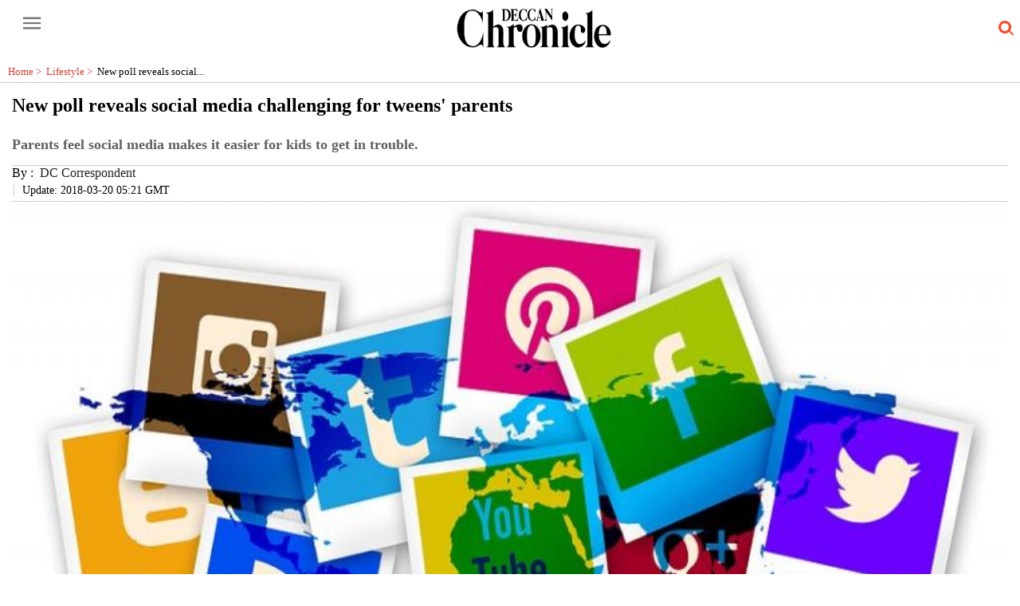

--- FILE ---
content_type: text/html; charset=utf-8
request_url: https://www.deccanchronicle.com/amp/lifestyle/health-and-wellbeing/200318/new-poll-reveals-social-media-challenging-for-tweens-parents.html
body_size: 17186
content:
<!DOCTYPE html><html amp lang="en" transformed="self;v=1" i-amphtml-layout="" i-amphtml-no-boilerplate=""><head><meta charset="utf-8"><link rel="preconnect" href="https://cdn.ampproject.org"><link rel="canonical" href="https://www.deccanchronicle.com/lifestyle/health-and-wellbeing/200318/new-poll-reveals-social-media-challenging-for-tweens-parents.html" itemprop="mainEntityOfPage"><meta name="viewport" content="width=device-width,minimum-scale=1,initial-scale=1"><meta http-equiv="X-UA-Compatible" content="IE=Edge"><meta name="format-detection" content="telephone=no"><meta name="HandheldFriendly" content="True"><link rel="shortcut icon" href="/images/ico/favicon.ico" type="image/x-icon"><meta name="apple-mobile-web-app-title" content="New poll reveals social media challenging for tweens' parents"><meta name="application-name" content="Deccan Chronicle"><meta name="robots" content="max-image-preview:large"><meta name="image" content="https://images.deccanchronicle.com/dc-Cover-98df95gke0lnp9dm1srhsfg3b5-20180320104820.Medi.jpeg"><meta name="original-source" content="https://www.deccanchronicle.com/lifestyle/health-and-wellbeing/200318/new-poll-reveals-social-media-challenging-for-tweens-parents.html"><link rel="preload" as="image" href="https://images.deccanchronicle.com/dc-Cover-98df95gke0lnp9dm1srhsfg3b5-20180320104820.Medi.jpeg"><title>New poll reveals social media challenging for tweens' parents</title><meta name="author" content="DC Correspondent"><meta name="description" content="Parents feel social media makes it easier for kids to get in trouble."><meta name="keywords" content="social media, parenting, teenagers, children"><meta name="news_keywords" content="social media, parenting, teenagers, children"><meta property="article:published_time" content="2018-03-20T10:51:34+05:30"><meta property="article:modified_time" content="2019-03-19T20:18:40+05:30"><meta property="article:updated_time" content="2019-03-19T20:18:40+05:30"><meta property="article:section" content="Lifestyle"><meta name="google" content="notranslate"><meta http-equiv="Content-Language" content="en"><meta property="og:locale" content="en_IN"><meta name="copyright" content="Deccan Chronicle"><meta property="og:title" content="New poll reveals social media challenging for tweens' parents | New poll reveals social media challenging for tweens' parents"><meta property="og:description" content="Parents feel social media makes it easier for kids to get in trouble."><meta property="og:url" content="https://www.deccanchronicle.com/lifestyle/health-and-wellbeing/200318/new-poll-reveals-social-media-challenging-for-tweens-parents.html"><meta property="og:type" content="article"><meta property="og:image" content="https://images.deccanchronicle.com/dc-Cover-98df95gke0lnp9dm1srhsfg3b5-20180320104820.Medi.jpeg"><meta property="og:author" content="DC Correspondent"><meta property="og:image:width" content="1500"><meta property="og:image:height" content="900"><meta name="twitter:card" content="summary_large_image"><meta name="twitter:title" content="New poll reveals social media challenging for tweens' parents"><meta name="twitter:description" content="Parents feel social media makes it easier for kids to get in trouble."><meta name="twitter:image" content="https://images.deccanchronicle.com/dc-Cover-98df95gke0lnp9dm1srhsfg3b5-20180320104820.Medi.jpeg"><meta name="twitter:url" content="https://www.deccanchronicle.com/lifestyle/health-and-wellbeing/200318/new-poll-reveals-social-media-challenging-for-tweens-parents.html"><meta property="og:site_name" content="Deccan Chronicle"><script async type="module" src="https://cdn.ampproject.org/v0.mjs" crossorigin="anonymous"></script><script async nomodule src="https://cdn.ampproject.org/v0.js" crossorigin="anonymous"></script><script async="" type="module" custom-element="amp-analytics" src="https://cdn.ampproject.org/v0/amp-analytics-0.1.mjs" crossorigin="anonymous"></script><script async="" nomodule custom-element="amp-analytics" src="https://cdn.ampproject.org/v0/amp-analytics-0.1.js" crossorigin="anonymous"></script><script async="" type="module" custom-element="amp-iframe" src="https://cdn.ampproject.org/v0/amp-iframe-0.1.mjs" crossorigin="anonymous"></script><script async="" nomodule custom-element="amp-iframe" src="https://cdn.ampproject.org/v0/amp-iframe-0.1.js" crossorigin="anonymous"></script><script async="" type="module" custom-element="amp-sidebar" src="https://cdn.ampproject.org/v0/amp-sidebar-0.1.mjs" crossorigin="anonymous"></script><script async="" nomodule custom-element="amp-sidebar" src="https://cdn.ampproject.org/v0/amp-sidebar-0.1.js" crossorigin="anonymous"></script><script async="" type="module" custom-element="amp-fit-text" src="https://cdn.ampproject.org/v0/amp-fit-text-0.1.mjs" crossorigin="anonymous"></script><script async="" nomodule custom-element="amp-fit-text" src="https://cdn.ampproject.org/v0/amp-fit-text-0.1.js" crossorigin="anonymous"></script><script async="" type="module" custom-element="amp-carousel" src="https://cdn.ampproject.org/v0/amp-carousel-0.1.mjs" crossorigin="anonymous"></script><script async="" nomodule custom-element="amp-carousel" src="https://cdn.ampproject.org/v0/amp-carousel-0.1.js" crossorigin="anonymous"></script><script async="" type="module" custom-element="amp-ad" src="https://cdn.ampproject.org/v0/amp-ad-0.1.mjs" crossorigin="anonymous"></script><script async="" nomodule custom-element="amp-ad" src="https://cdn.ampproject.org/v0/amp-ad-0.1.js" crossorigin="anonymous"></script><script async="" type="module" custom-element="amp-video" src="https://cdn.ampproject.org/v0/amp-video-0.1.mjs" crossorigin="anonymous"></script><script async="" nomodule custom-element="amp-video" src="https://cdn.ampproject.org/v0/amp-video-0.1.js" crossorigin="anonymous"></script><script async="" type="module" custom-element="amp-youtube" src="https://cdn.ampproject.org/v0/amp-youtube-0.1.mjs" crossorigin="anonymous"></script><script async="" nomodule custom-element="amp-youtube" src="https://cdn.ampproject.org/v0/amp-youtube-0.1.js" crossorigin="anonymous"></script><script async="" type="module" custom-element="amp-form" src="https://cdn.ampproject.org/v0/amp-form-0.1.mjs" crossorigin="anonymous"></script><script async="" nomodule custom-element="amp-form" src="https://cdn.ampproject.org/v0/amp-form-0.1.js" crossorigin="anonymous"></script><script async="" type="module" custom-element="amp-twitter" src="https://cdn.ampproject.org/v0/amp-twitter-0.1.mjs" crossorigin="anonymous"></script><script async="" nomodule custom-element="amp-twitter" src="https://cdn.ampproject.org/v0/amp-twitter-0.1.js" crossorigin="anonymous"></script><script async="" type="module" custom-element="amp-instagram" src="https://cdn.ampproject.org/v0/amp-instagram-0.1.mjs" crossorigin="anonymous"></script><script async="" nomodule custom-element="amp-instagram" src="https://cdn.ampproject.org/v0/amp-instagram-0.1.js" crossorigin="anonymous"></script><script async="" type="module" custom-element="amp-lightbox" src="https://cdn.ampproject.org/v0/amp-lightbox-0.1.mjs" crossorigin="anonymous"></script><script async="" nomodule custom-element="amp-lightbox" src="https://cdn.ampproject.org/v0/amp-lightbox-0.1.js" crossorigin="anonymous"></script><script async="" type="module" custom-element="amp-install-serviceworker" src="https://cdn.ampproject.org/v0/amp-install-serviceworker-0.1.mjs" crossorigin="anonymous"></script><script async="" nomodule custom-element="amp-install-serviceworker" src="https://cdn.ampproject.org/v0/amp-install-serviceworker-0.1.js" crossorigin="anonymous"></script><script type="application/ld+json">   {
    "@context" : "https://schema.org",
    "@type" : "Article",
    "name" : "Deccan Chronicle",  "author" : [{"@type" : "Person","name" : "DC Correspondent","url" : "https://www.deccanchronicle.com/byline/dc-correspondent-1","jobTitle" : "Editor","image"  : { "@context" : "https://schema.org",  "@type" : "ImageObject",  "contentUrl" : "https://www.deccanchronicle.com/h-upload/2024/02/20/1076349-28505972210160455702712160919408557594587588n.webp"},"sameAs" : []}],
    "datePublished" : "2018-03-20T10:51:34+05:30",
    "dateModified" : "2019-03-19T20:18:40+05:30",
    "keywords" : "social media, parenting, teenagers, children", "interactivityType":"mixed","alternativeHeadline":"New poll reveals social media challenging for tweens' parents | New poll reveals social media challenging ...",
    "inLanguage" : "en",
    "headline" : "New poll reveals social media challenging for tweens' parents",
     "image" : {
      "@context" : "https://schema.org",
      "@type" : "ImageObject",
      "contentUrl" : "https://images.deccanchronicle.com/dc-Cover-98df95gke0lnp9dm1srhsfg3b5-20180320104820.Medi.jpeg?width=1500&height=900",
      "height": 900,
      "width" : 1500,
      "url" : "https://images.deccanchronicle.com/dc-Cover-98df95gke0lnp9dm1srhsfg3b5-20180320104820.Medi.jpeg?width=1500&height=900"
     }, "articleSection" : "Lifestyle",
    "articleBody" : "Washington: One of the most challenging stages for a parent is when the child hits his/her \"tween\", a new national poll suggests.  It is the time when the real struggle for a parent begins, between balancing the need for independence with appropriate supervision. As the world of social media progresses, nearly all the parents of the tweens (between 9 to 12) agree that social media makes it easier for kids to get in trouble.  But 61 percent also felt that social media helps parents keep track of tweens, according to a new report from the C.S. Mott Children&#39;s Hospital National Poll on Children&#39;s Health at the University of Michigan. \"The tween stage brings new challenges for parents as they often must balance their child&#39;s desire for more freedom and independence with supervision. It&#39;s not an easy balancing act,\" said poll co-director Sarah Clark.  Fifty-five percent of parents would read their tween&#39;s texts or social media pages to learn more information if their tween was invited to a boy-girl party at the home of an unfamiliar family, and 39 percent would track their tween&#39;s location on their cell phone during the party. Mothers were more likely than fathers to say they would use technology to monitor their tweens.  \"Social media has opened another door of questions about what parents should be keeping tabs on,\" Clark said. \"In some families, reading text messages or social media posts might be seen as &#39;spying.&#39; But other parents discuss rules with their kids that include sharing passwords and setting the expectation that they will monitor social media interactions.\"  \"Establishing family rules around the use of social media, and discussing the reasons for those rules, is an important part of parenting tweens.\" But the majority of parents still wanted to learn more information about what their kids were up to the traditional way, with 91 percent saying they would talk with a classmate&#39;s parents when dropping their tween at a party if they didn&#39;t know the family. Seventy-six percent would call ahead to make sure the classmate&#39;s parents would be supervising the party.  About one in four parents were very concerned about their tweens experimenting with sexual activity, marijuana or other drugs, beer or liquor, and guns or other weapons. Parents reported greater concern about tween boys experimenting with guns, but otherwise had similar levels of concern for their tween boys and girls.  Many polled acknowledged the push and pull between allowing children reasonable space while still monitoring their activities. Two-thirds of parents agreed that tweens need some freedom to make mistakes. Nearly half (46 percent) of parents rated themselves as stricter than the parents of their tween&#39;s friends, while 45 percent rated themselves as about the same. Nine percent viewed themselves as less strict than others.  Clark says parents may consider giving tweens the opportunity to stay home alone, have greater ownership over schoolwork, and to socialize with friends without the immediate presence of their parents. These learning opportunities may differ from family to family, and likely will increase as children get older, she said  \"Unlike younger children who need adult supervision throughout the day, most tweens are able to spend periods of time without an adult present-- but still don&#39;t have the independence that many teenagers have,\" Clarks said. \"Parents must balance their responsibility to help their tween learn to be responsible and make good decisions, while ensuring their tween&#39;s safety.\"",
    "description" : "Parents feel social media makes it easier for kids to get in trouble. ",
    "url" : "https://www.deccanchronicle.com/amp/lifestyle/health-and-wellbeing/200318/new-poll-reveals-social-media-challenging-for-tweens-parents.html",
    "publisher" : {
      "@type" : "Organization",
       "name" : "Deccan Chronicle",
       "url"  : "https://www.deccanchronicle.com",
       "sameAs" : [],
       "logo" : {
          "@context" : "https://schema.org",
          "@type" : "ImageObject",
          "contentUrl" : "https://www.deccanchronicle.com/images/logo.png",
          "height": "60",
          "width" : "600",
          "name"  : "Deccan Chronicle - Logo",
          "url" : "https://www.deccanchronicle.com/images/logo.png"
      }
     },
      "mainEntityOfPage": {
           "@type": "WebPage",
           "@id": "https://www.deccanchronicle.com/amp/lifestyle/health-and-wellbeing/200318/new-poll-reveals-social-media-challenging-for-tweens-parents.html"
        }
  }</script><script type="application/ld+json">   {
    "@context" : "https://schema.org",
    "@type" : "NewsArticle", "author" : [{"@type" : "Person","name" : "DC Correspondent","url" : "https://www.deccanchronicle.com/byline/dc-correspondent-1","jobTitle" : "Editor","image"  : { "@context" : "https://schema.org",  "@type" : "ImageObject",  "contentUrl" : "https://www.deccanchronicle.com/h-upload/2024/02/20/1076349-28505972210160455702712160919408557594587588n.webp"},"sameAs" : []}],
    "datePublished" : "2018-03-20T10:51:34+05:30",
    "dateModified" : "2019-03-19T20:18:40+05:30",
    "keywords" : "social media, parenting, teenagers, children", "interactivityType":"mixed","alternativeHeadline":"New poll reveals social media challenging for tweens' parents | New poll reveals social media challenging ...",
    "inLanguage" : "en",
    "headline" : "New poll reveals social media challenging for tweens' parents",
     "image" : {
      "@context" : "https://schema.org",
      "@type" : "ImageObject",
      "contentUrl" : "https://images.deccanchronicle.com/dc-Cover-98df95gke0lnp9dm1srhsfg3b5-20180320104820.Medi.jpeg?width=1500&height=900",
      "height": 900,
      "width" : 1500,
      "url" : "https://images.deccanchronicle.com/dc-Cover-98df95gke0lnp9dm1srhsfg3b5-20180320104820.Medi.jpeg?width=1500&height=900"
     }, "articleSection" : "Lifestyle",
    "articleBody" : "Washington: One of the most challenging stages for a parent is when the child hits his/her \"tween\", a new national poll suggests.  It is the time when the real struggle for a parent begins, between balancing the need for independence with appropriate supervision. As the world of social media progresses, nearly all the parents of the tweens (between 9 to 12) agree that social media makes it easier for kids to get in trouble.  But 61 percent also felt that social media helps parents keep track of tweens, according to a new report from the C.S. Mott Children&#39;s Hospital National Poll on Children&#39;s Health at the University of Michigan. \"The tween stage brings new challenges for parents as they often must balance their child&#39;s desire for more freedom and independence with supervision. It&#39;s not an easy balancing act,\" said poll co-director Sarah Clark.  Fifty-five percent of parents would read their tween&#39;s texts or social media pages to learn more information if their tween was invited to a boy-girl party at the home of an unfamiliar family, and 39 percent would track their tween&#39;s location on their cell phone during the party. Mothers were more likely than fathers to say they would use technology to monitor their tweens.  \"Social media has opened another door of questions about what parents should be keeping tabs on,\" Clark said. \"In some families, reading text messages or social media posts might be seen as &#39;spying.&#39; But other parents discuss rules with their kids that include sharing passwords and setting the expectation that they will monitor social media interactions.\"  \"Establishing family rules around the use of social media, and discussing the reasons for those rules, is an important part of parenting tweens.\" But the majority of parents still wanted to learn more information about what their kids were up to the traditional way, with 91 percent saying they would talk with a classmate&#39;s parents when dropping their tween at a party if they didn&#39;t know the family. Seventy-six percent would call ahead to make sure the classmate&#39;s parents would be supervising the party.  About one in four parents were very concerned about their tweens experimenting with sexual activity, marijuana or other drugs, beer or liquor, and guns or other weapons. Parents reported greater concern about tween boys experimenting with guns, but otherwise had similar levels of concern for their tween boys and girls.  Many polled acknowledged the push and pull between allowing children reasonable space while still monitoring their activities. Two-thirds of parents agreed that tweens need some freedom to make mistakes. Nearly half (46 percent) of parents rated themselves as stricter than the parents of their tween&#39;s friends, while 45 percent rated themselves as about the same. Nine percent viewed themselves as less strict than others.  Clark says parents may consider giving tweens the opportunity to stay home alone, have greater ownership over schoolwork, and to socialize with friends without the immediate presence of their parents. These learning opportunities may differ from family to family, and likely will increase as children get older, she said  \"Unlike younger children who need adult supervision throughout the day, most tweens are able to spend periods of time without an adult present-- but still don&#39;t have the independence that many teenagers have,\" Clarks said. \"Parents must balance their responsibility to help their tween learn to be responsible and make good decisions, while ensuring their tween&#39;s safety.\"",
    "description" : "Parents feel social media makes it easier for kids to get in trouble. ",
    "url" : "https://www.deccanchronicle.com/amp/lifestyle/health-and-wellbeing/200318/new-poll-reveals-social-media-challenging-for-tweens-parents.html",
    "publisher" : {
      "@type" : "Organization",
       "name" : "Deccan Chronicle",
       "url"  : "https://www.deccanchronicle.com",
       "sameAs" : [],
       "logo" : {
          "@context" : "https://schema.org",
          "@type" : "ImageObject",
          "contentUrl" : "https://www.deccanchronicle.com/images/logo.png",
          "height": "60",
          "width" : "600",
          "name"  : "Deccan Chronicle - Logo",
          "url" : "https://www.deccanchronicle.com/images/logo.png"
      }
     },
      "mainEntityOfPage": {
           "@type": "WebPage",
           "@id": "https://www.deccanchronicle.com/amp/lifestyle/health-and-wellbeing/200318/new-poll-reveals-social-media-challenging-for-tweens-parents.html"
        }
  }</script><script type="application/ld+json">   {
    "@context" : "https://schema.org",
    "@type" : "Organization",
    "url" : "https://www.deccanchronicle.com",
    "name" : "Deccan Chronicle",
    "sameAs" : [], 
    "logo" : {
          "@context" : "https://schema.org",
          "@type" : "ImageObject",
          "contentUrl" : "https://www.deccanchronicle.com/images/logo.png",
          "height": "60",
          "width" : "600",
          "name"  : "Deccan Chronicle - Logo",
          "url" : "https://www.deccanchronicle.com/images/logo.png"
    }
  }</script><script type="application/ld+json">   {
    "@context" : "https://schema.org",
    "@type" : "WebSite",
    "name" : "Deccan Chronicle",
    "author" : {
      "@type" : "Organization",
      "name" : "Deccan Chronicle"
    },
    "keywords" : "social media, parenting, teenagers, children",
    "interactivityType" : "mixed",
    "inLanguage" : "",
    "headline" : "New poll reveals social media challenging for tweens' parents",
    "copyrightHolder" : "Deccan Chronicle",
    "image" : {
      "@context" : "https://schema.org",
      "@type" : "ImageObject",
      "contentUrl" : "https://images.deccanchronicle.com/dc-Cover-98df95gke0lnp9dm1srhsfg3b5-20180320104820.Medi.jpeg",
      "height": 900,
      "width" : 1500,
      "url" : "https://images.deccanchronicle.com/dc-Cover-98df95gke0lnp9dm1srhsfg3b5-20180320104820.Medi.jpeg"
     },
    "url" : "https://www.deccanchronicle.com/lifestyle/health-and-wellbeing/200318/new-poll-reveals-social-media-challenging-for-tweens-parents.html",
    "publisher" : {
      "@type" : "Organization",
       "name" : "Deccan Chronicle",
       "logo" : {
          "@context" : "https://schema.org",
          "@type" : "ImageObject",
          "contentUrl" : "https://www.deccanchronicle.com/images/logo.png",
          "height": "60",
          "width" : "600",
          "name"  : "Deccan Chronicle - Logo",
          "url" : "https://www.deccanchronicle.com/images/logo.png"
       }
     }
  }</script><script type="application/ld+json">   {
    "@context" : "https://schema.org",
    "@type" : "BreadcrumbList",
    "name" : "BreadcrumbList",
    "itemListElement": [{ "@type":"ListItem","position":"1","item":{ "@id":"https://www.deccanchronicle.com","name":"Home"}},{"@type":"ListItem","position":"2","item":{"@id":"https://www.deccanchronicle.com/lifestyle","@type":"WebPage","name":"Lifestyle"}},{"@type":"ListItem","position":"3","item":{"@id":"https://www.deccanchronicle.com/lifestyle/health-and-wellbeing/200318/new-poll-reveals-social-media-challenging-for-tweens-parents.html","@type":"WebPage","name":"New poll reveals social media challenging for tweens' parents"}}]
  }</script><script type="application/ld+json">   {
    "@context" : "https://schema.org",
    "@type" : "SiteNavigationElement",
    "name":["Home","Just In","South","Nation","World","Davos","Sports","Entertainment","Opinion and Editorials","Videos","Business","Technology","Education","Hyderabad Chronicle","DC Decaf","Featured","Telangana Rising 2047","South","Astroguide"], "url":["https://www.deccanchronicle.com/","https://www.deccanchronicle.com/just-in","https://www.deccanchronicle.com","https://www.deccanchronicle.com/nation","https://www.deccanchronicle.com/world","https://www.deccanchronicle.com/davos","https://www.deccanchronicle.com/sports","https://www.deccanchronicle.com/entertainment","https://www.deccanchronicle.com/opinion","https://www.deccanchronicle.com/videos","https://www.deccanchronicle.com/business","https://www.deccanchronicle.com/technology","https://www.deccanchronicle.com/education","https://www.deccanchronicle.com/tabloid/hyderabad-chronicle","https://www.deccanchronicle.com/special-story","https://www.deccanchronicle.com/360-degree","https://www.deccanchronicle.com/tags/Telangana-Rising-2047","https://www.deccanchronicle.com/location/india/southern-states","https://www.deccanchronicle.com/daily-astroguide"]
  }</script><script type="application/ld+json">   {
    "@context" : "https://schema.org",
    "@type" : "WebPage",
    "name" : "New poll reveals social media challenging for tweens' parents",
    "description" : "Parents feel social media makes it easier for kids to get in trouble.",
    "keywords" : "social media, parenting, teenagers, children",
    "inLanguage" : "en",
    "url" : "https://www.deccanchronicle.com/lifestyle/health-and-wellbeing/200318/new-poll-reveals-social-media-challenging-for-tweens-parents.html",
    "author" : {
      "@type" : "Person",
      "name" : "Deccan Chronicle"
     },
      "speakable": {
          "@context": "https://schema.org",
          "@type": "SpeakableSpecification",
          "xPath": [
              "//h1/span",
              "/html/head/meta[@name='description']/@content"
          ]
    },
    "publisher" : {
      "@type" : "Organization",
       "name" : "Deccan Chronicle",
       "url"  : "https://www.deccanchronicle.com",
       "sameAs" : [],
       "logo" : {
          "@context" : "https://schema.org",
          "@type" : "ImageObject",
          "contentUrl" : "https://www.deccanchronicle.com/images/logo.png",
          "height": "60",
          "width" : "600"
      }
     }
   }</script><style amp-boilerplate="">body{-webkit-animation:-amp-start 8s steps(1,end) 0s 1 normal both;-moz-animation:-amp-start 8s steps(1,end) 0s 1 normal both;-ms-animation:-amp-start 8s steps(1,end) 0s 1 normal both;animation:-amp-start 8s steps(1,end) 0s 1 normal both}@-webkit-keyframes -amp-start{from{visibility:hidden}to{visibility:visible}}@-moz-keyframes -amp-start{from{visibility:hidden}to{visibility:visible}}@-ms-keyframes -amp-start{from{visibility:hidden}to{visibility:visible}}@-o-keyframes -amp-start{from{visibility:hidden}to{visibility:visible}}@keyframes -amp-start{from{visibility:hidden}to{visibility:visible}}</style><noscript><style amp-boilerplate="">body{-webkit-animation:none;-moz-animation:none;-ms-animation:none;animation:none}</style></noscript><style amp-runtime i-amphtml-version="012409271652000">html{overflow-x:hidden!important}html.i-amphtml-fie{height:100%!important;width:100%!important}html:not([amp4ads]),html:not([amp4ads]) body{height:auto!important}html:not([amp4ads]) body{margin:0!important}body{-webkit-text-size-adjust:100%;-moz-text-size-adjust:100%;-ms-text-size-adjust:100%;text-size-adjust:100%}html.i-amphtml-singledoc.i-amphtml-embedded{-ms-touch-action:pan-y pinch-zoom;touch-action:pan-y pinch-zoom}html.i-amphtml-fie>body,html.i-amphtml-singledoc>body{overflow:visible!important}html.i-amphtml-fie:not(.i-amphtml-inabox)>body,html.i-amphtml-singledoc:not(.i-amphtml-inabox)>body{position:relative!important}html.i-amphtml-ios-embed-legacy>body{overflow-x:hidden!important;overflow-y:auto!important;position:absolute!important}html.i-amphtml-ios-embed{overflow-y:auto!important;position:static}#i-amphtml-wrapper{overflow-x:hidden!important;overflow-y:auto!important;position:absolute!important;top:0!important;left:0!important;right:0!important;bottom:0!important;margin:0!important;display:block!important}html.i-amphtml-ios-embed.i-amphtml-ios-overscroll,html.i-amphtml-ios-embed.i-amphtml-ios-overscroll>#i-amphtml-wrapper{-webkit-overflow-scrolling:touch!important}#i-amphtml-wrapper>body{position:relative!important;border-top:1px solid transparent!important}#i-amphtml-wrapper+body{visibility:visible}#i-amphtml-wrapper+body .i-amphtml-lightbox-element,#i-amphtml-wrapper+body[i-amphtml-lightbox]{visibility:hidden}#i-amphtml-wrapper+body[i-amphtml-lightbox] .i-amphtml-lightbox-element{visibility:visible}#i-amphtml-wrapper.i-amphtml-scroll-disabled,.i-amphtml-scroll-disabled{overflow-x:hidden!important;overflow-y:hidden!important}amp-instagram{padding:54px 0px 0px!important;background-color:#fff}amp-iframe iframe{box-sizing:border-box!important}[amp-access][amp-access-hide]{display:none}[subscriptions-dialog],body:not(.i-amphtml-subs-ready) [subscriptions-action],body:not(.i-amphtml-subs-ready) [subscriptions-section]{display:none!important}amp-experiment,amp-live-list>[update]{display:none}amp-list[resizable-children]>.i-amphtml-loading-container.amp-hidden{display:none!important}amp-list [fetch-error],amp-list[load-more] [load-more-button],amp-list[load-more] [load-more-end],amp-list[load-more] [load-more-failed],amp-list[load-more] [load-more-loading]{display:none}amp-list[diffable] div[role=list]{display:block}amp-story-page,amp-story[standalone]{min-height:1px!important;display:block!important;height:100%!important;margin:0!important;padding:0!important;overflow:hidden!important;width:100%!important}amp-story[standalone]{background-color:#000!important;position:relative!important}amp-story-page{background-color:#757575}amp-story .amp-active>div,amp-story .i-amphtml-loader-background{display:none!important}amp-story-page:not(:first-of-type):not([distance]):not([active]){transform:translateY(1000vh)!important}amp-autocomplete{position:relative!important;display:inline-block!important}amp-autocomplete>input,amp-autocomplete>textarea{padding:0.5rem;border:1px solid rgba(0,0,0,.33)}.i-amphtml-autocomplete-results,amp-autocomplete>input,amp-autocomplete>textarea{font-size:1rem;line-height:1.5rem}[amp-fx^=fly-in]{visibility:hidden}amp-script[nodom],amp-script[sandboxed]{position:fixed!important;top:0!important;width:1px!important;height:1px!important;overflow:hidden!important;visibility:hidden}
/*# sourceURL=/css/ampdoc.css*/[hidden]{display:none!important}.i-amphtml-element{display:inline-block}.i-amphtml-blurry-placeholder{transition:opacity 0.3s cubic-bezier(0.0,0.0,0.2,1)!important;pointer-events:none}[layout=nodisplay]:not(.i-amphtml-element){display:none!important}.i-amphtml-layout-fixed,[layout=fixed][width][height]:not(.i-amphtml-layout-fixed){display:inline-block;position:relative}.i-amphtml-layout-responsive,[layout=responsive][width][height]:not(.i-amphtml-layout-responsive),[width][height][heights]:not([layout]):not(.i-amphtml-layout-responsive),[width][height][sizes]:not(img):not([layout]):not(.i-amphtml-layout-responsive){display:block;position:relative}.i-amphtml-layout-intrinsic,[layout=intrinsic][width][height]:not(.i-amphtml-layout-intrinsic){display:inline-block;position:relative;max-width:100%}.i-amphtml-layout-intrinsic .i-amphtml-sizer{max-width:100%}.i-amphtml-intrinsic-sizer{max-width:100%;display:block!important}.i-amphtml-layout-container,.i-amphtml-layout-fixed-height,[layout=container],[layout=fixed-height][height]:not(.i-amphtml-layout-fixed-height){display:block;position:relative}.i-amphtml-layout-fill,.i-amphtml-layout-fill.i-amphtml-notbuilt,[layout=fill]:not(.i-amphtml-layout-fill),body noscript>*{display:block;overflow:hidden!important;position:absolute;top:0;left:0;bottom:0;right:0}body noscript>*{position:absolute!important;width:100%;height:100%;z-index:2}body noscript{display:inline!important}.i-amphtml-layout-flex-item,[layout=flex-item]:not(.i-amphtml-layout-flex-item){display:block;position:relative;-ms-flex:1 1 auto;flex:1 1 auto}.i-amphtml-layout-fluid{position:relative}.i-amphtml-layout-size-defined{overflow:hidden!important}.i-amphtml-layout-awaiting-size{position:absolute!important;top:auto!important;bottom:auto!important}i-amphtml-sizer{display:block!important}@supports (aspect-ratio:1/1){i-amphtml-sizer.i-amphtml-disable-ar{display:none!important}}.i-amphtml-blurry-placeholder,.i-amphtml-fill-content{display:block;height:0;max-height:100%;max-width:100%;min-height:100%;min-width:100%;width:0;margin:auto}.i-amphtml-layout-size-defined .i-amphtml-fill-content{position:absolute;top:0;left:0;bottom:0;right:0}.i-amphtml-replaced-content,.i-amphtml-screen-reader{padding:0!important;border:none!important}.i-amphtml-screen-reader{position:fixed!important;top:0px!important;left:0px!important;width:4px!important;height:4px!important;opacity:0!important;overflow:hidden!important;margin:0!important;display:block!important;visibility:visible!important}.i-amphtml-screen-reader~.i-amphtml-screen-reader{left:8px!important}.i-amphtml-screen-reader~.i-amphtml-screen-reader~.i-amphtml-screen-reader{left:12px!important}.i-amphtml-screen-reader~.i-amphtml-screen-reader~.i-amphtml-screen-reader~.i-amphtml-screen-reader{left:16px!important}.i-amphtml-unresolved{position:relative;overflow:hidden!important}.i-amphtml-select-disabled{-webkit-user-select:none!important;-ms-user-select:none!important;user-select:none!important}.i-amphtml-notbuilt,[layout]:not(.i-amphtml-element),[width][height][heights]:not([layout]):not(.i-amphtml-element),[width][height][sizes]:not(img):not([layout]):not(.i-amphtml-element){position:relative;overflow:hidden!important;color:transparent!important}.i-amphtml-notbuilt:not(.i-amphtml-layout-container)>*,[layout]:not([layout=container]):not(.i-amphtml-element)>*,[width][height][heights]:not([layout]):not(.i-amphtml-element)>*,[width][height][sizes]:not([layout]):not(.i-amphtml-element)>*{display:none}amp-img:not(.i-amphtml-element)[i-amphtml-ssr]>img.i-amphtml-fill-content{display:block}.i-amphtml-notbuilt:not(.i-amphtml-layout-container),[layout]:not([layout=container]):not(.i-amphtml-element),[width][height][heights]:not([layout]):not(.i-amphtml-element),[width][height][sizes]:not(img):not([layout]):not(.i-amphtml-element){color:transparent!important;line-height:0!important}.i-amphtml-ghost{visibility:hidden!important}.i-amphtml-element>[placeholder],[layout]:not(.i-amphtml-element)>[placeholder],[width][height][heights]:not([layout]):not(.i-amphtml-element)>[placeholder],[width][height][sizes]:not([layout]):not(.i-amphtml-element)>[placeholder]{display:block;line-height:normal}.i-amphtml-element>[placeholder].amp-hidden,.i-amphtml-element>[placeholder].hidden{visibility:hidden}.i-amphtml-element:not(.amp-notsupported)>[fallback],.i-amphtml-layout-container>[placeholder].amp-hidden,.i-amphtml-layout-container>[placeholder].hidden{display:none}.i-amphtml-layout-size-defined>[fallback],.i-amphtml-layout-size-defined>[placeholder]{position:absolute!important;top:0!important;left:0!important;right:0!important;bottom:0!important;z-index:1}amp-img[i-amphtml-ssr]:not(.i-amphtml-element)>[placeholder]{z-index:auto}.i-amphtml-notbuilt>[placeholder]{display:block!important}.i-amphtml-hidden-by-media-query{display:none!important}.i-amphtml-element-error{background:red!important;color:#fff!important;position:relative!important}.i-amphtml-element-error:before{content:attr(error-message)}i-amp-scroll-container,i-amphtml-scroll-container{position:absolute;top:0;left:0;right:0;bottom:0;display:block}i-amp-scroll-container.amp-active,i-amphtml-scroll-container.amp-active{overflow:auto;-webkit-overflow-scrolling:touch}.i-amphtml-loading-container{display:block!important;pointer-events:none;z-index:1}.i-amphtml-notbuilt>.i-amphtml-loading-container{display:block!important}.i-amphtml-loading-container.amp-hidden{visibility:hidden}.i-amphtml-element>[overflow]{cursor:pointer;position:relative;z-index:2;visibility:hidden;display:initial;line-height:normal}.i-amphtml-layout-size-defined>[overflow]{position:absolute}.i-amphtml-element>[overflow].amp-visible{visibility:visible}template{display:none!important}.amp-border-box,.amp-border-box *,.amp-border-box :after,.amp-border-box :before{box-sizing:border-box}amp-pixel{display:none!important}amp-analytics,amp-auto-ads,amp-story-auto-ads{position:fixed!important;top:0!important;width:1px!important;height:1px!important;overflow:hidden!important;visibility:hidden}amp-story{visibility:hidden!important}html.i-amphtml-fie>amp-analytics{position:initial!important}[visible-when-invalid]:not(.visible),form [submit-error],form [submit-success],form [submitting]{display:none}amp-accordion{display:block!important}@media (min-width:1px){:where(amp-accordion>section)>:first-child{margin:0;background-color:#efefef;padding-right:20px;border:1px solid #dfdfdf}:where(amp-accordion>section)>:last-child{margin:0}}amp-accordion>section{float:none!important}amp-accordion>section>*{float:none!important;display:block!important;overflow:hidden!important;position:relative!important}amp-accordion,amp-accordion>section{margin:0}amp-accordion:not(.i-amphtml-built)>section>:last-child{display:none!important}amp-accordion:not(.i-amphtml-built)>section[expanded]>:last-child{display:block!important}
/*# sourceURL=/css/ampshared.css*/

</style><style amp-custom="">*[data-hide-element]{display:none;}.newsSocialIcons li,.newsSocialIcons li a:hover{text-decoration:none}body{overflow-y:scroll}amp-sidebar{width:250px;padding-right:10px}.amp-sidebar-image{line-height:100px;vertical-align:middle}li{margin-bottom:10px;list-style:none}button{margin-left:20px}.header{background:#fff;height:62px}.header .topHeader{height:40px;margin-top:10px;margin-bottom:20px;position:relative}.leftmenuSec{float:left;width:12%;height:30px}.openmenu{border:0;width:60px;height:40px;margin-left:10px;background: transparent;}.openmenu.menu_bar{background:red}#sidebar .sub-cats,#sidebar .sub-cats a{font-size:13px;margin-left:10px;padding:2px;color: #222;}.amp-close-image{top:15px;left:225px;cursor:pointer;margin-left:-5px}.pull-right{float:right;margin-right:10px}.story-content .author-name{padding-left:5px;}h1.story_title{font-size:24px;text-align:left;padding:0px 5px;margin:0px;}.story-content{padding:5px 15px 0}.story-content .author-name,.story-content .story-time{display:inline-block;padding: 5px 2px;font-size: 14px;}.amp-carousel-button{visibility:visible;opacity:1;background-color: #9c27b0b8;}.newsSocialIcons{display:inline-block;text-align:right}.newsSocialIcons a{padding-right:5px;display:inline-block}.newsSocialIcons li{list-style:none;width:25px;height:25px;font-family:Oswald;text-transform:uppercase;background:0 0;opacity:1;line-height:30px;padding:0;margin:0 3px;float:left}.newsSocialIcons li a{color:#FFF;height:15px}.newsSocialIcons li a i{margin-right:4px}.newsSocialIcons li.facebook{border:0 solid #314b83;background-color:#314b83}.newsSocialIcons li.twitter{border:0 solid #0092ba;background-color:#0092ba}.newsSocialIcons li.googleplus,.newsSocialIcons li.gplus{border:0 solid #ab2b1d;background-color:#ab2b1d}.newsSocialIcons li.linkedin{border:0 solid #278cc0;background-color:#278cc0}.newsSocialIcons li.tumblr{border:0 solid #2C3C4C;background-color:#2C3C4C}.newsSocialIcons li.pinterest{border:0 solid #ae1319;background-color:#ae1319}.newsSocialIcons li.mail{border:0 solid #18AE91;background-color:#18AE91}.newsSocialIcons li.youtube{border:0 solid #e62117;background-color:#e62117}.newsSocialIcons li img{vertical-align:top}.newsSocialIcons ul{margin:0px;border-radius:5px;padding:5px;z-index:10;width:230px;float:left;clear:both}.newsSocialIcons li.whatsapp,.sticky li.whatsapp{border:0 solid #19d639;background-color:#24bc3d}.image_caption{display:block;padding:3px 10px;background:#eee;color:#747474;font-size:13px;}.pagi_wrap{position:relative}.pagi_wrap ul{margin:auto;display:block;text-align:center;width:615px;position:relative}.pagi_wrap ul li,.pagi_wrap ul li span{display:inline-block;text-align:center}.pagi_wrap ul li{margin:0 15px;position:relative}.pagi_wrap ul li.active a{cursor:default}.pagi_wrap ul li span{color:#333;vertical-align:middle;font-size:20px;line-height:45px;width:45px;height:45px;background:#dfebf9;border-radius:50%}.pagi_wrap ul li.active span{background:#ccc}#footer .footer-content{background-color:#f5f5f5;border-top:1px solid #fff;margin:0 auto;padding:0 0 2px;position:relative;padding:10px;box-sizing: border-box;}p.copyright{display:inline}#footer .powered-by-hocalwire{font-size:12px}p.powered-by-hocalwire{margin-right:10px;margin-top:0px;}.static-links.dark-bg{background:#0f0f0f;min-height:40px}.follow-us-block{padding-top:5px;text-align:left;color:#fff;padding-bottom:2px}#footer .footer-content .content-item{margin:0 auto;display:inline;padding:0;position:relative}#footer .footer-content .social_nav{position:relative;padding:0 0 0 10px;margin-top:-15px}#footer .follow-label{float:left}#footer .footer-content .social_nav li{float:right}#footer .footer-content .follow-us-links.newsSocialIcons{padding:5px}#footer .footer-legals{height:15px;padding-top:5px}#footer .footer-legals li.nav-legals{position:relative;padding-right:30px}#footer .footer-legals li{float:left;margin-right:10px}#footer .footer-legals li a{color:#000;text-decoration:none}.follow-us-links.newsSocialIcons{float:left}

amp-sidebar[side=left][open]{background:#fff}ul.menu{padding-left:0}.sub-menu .sub-cats a:before{content:"-";display:inline-block;margin-right:5px}.mobile-nav li{border-bottom:1px solid #ddd}.mobile-nav .sub-menu li:last-child{border-bottom:0}.mobile-nav li a{display:block;padding:5px 15px;font-size:16px;color:#000}.vertical-nav li{display:block;float:none;margin:0;padding:0}

.pagi_wrap,.pagi_wrap ul{width:100%;position:relative}.pagi_wrap ul{margin:auto;display:block;text-align:center}.pagi_wrap ul li,.pagi_wrap ul li span{display:inline-block;text-align:center}.pagi_wrap ul li{margin:0 15px;position:relative}.pagi_wrap ul li.active a{cursor:default}.pagi_wrap ul li span{vertical-align:middle;font-size:20px;line-height:45px;width:45px;height:45px;border-radius:50%;background:#ff1a1a;color:#fff}.icon-text{color:#222;}.page-pager .icon-text{background:#ff1a1a;padding:5px 15px;color:#fff;margin-top:10px}.pagi_wrap ul li.active span{background:#8c8484}.pagi_wrap ul li a{text-decoration:none}.breadcrumb-menu-wrapper{padding:5px 10px;background:#fff;border-bottom: 1px solid #CCC;font-size: 13px;}.icon-link{text-decoration:none;}.article_story_details p,.article_story_details ul li {font-size:17px;}a.editor-inserted-link{color: #c71b1b;text-decoration: none;}.similar_news {font-size:18px;text-align: center;color: #000;}.ads_common{margin-top:5px;margin-bottom:5px;padding:5px;overflow: hidden;border: 1px solid #CCC;background: #f1f2f3;}.ads_common_inside_post{text-align:center;}.similar_news_heading{border-bottom: 3px solid #eb6461;display: inline-block;padding: 5px;padding-right: 10px;font-size: 25px;margin: 20px 0px;}.hide{display:none;}#related_post{margin-bottom:30px;}a{color:#db3a2f;text-decoration: none;}.amp-search-form{width:100%;height:40px;position:relative;margin-top: 5px;}.amp-search-form .ampstart-input{float:right;width:70%;}.amp-search-form .ampstart-btn{float:right;width:30%;} .amp-search-form .ampstart-input input{width:95%;} .master-images amp-img,.article_story_details amp-img {max-width:100%;} .header-logo.logo {position:relative;width:200px;height:50px;margin-right:50px;} .header-logo.logo amp-img{object-fit: contain;}.custom-hide{display:none;}.ampstart-btn {padding:5px;border: none;font-size: 17px;background:#CCC;height: 31px;margin-top:3px;}.ampstart-input input {padding: 6px 5px;border: 1px solid #f1f2f3;margin-top: 2px;margin-left: 6px;font-size: 15px;}.breadcrumb-menu-wrapper {margin-top:5px;}ul.menu{padding-left:10px;}ul.menu li {border-bottom: 1px solid #969696;padding:5px;}#sidebar .sub-cats{padding: 3px 0px;border-top: 0px dotted #b5b5b5;}.tag-block {padding:0px;} .tag-block li {display: inline-block;background: #f7f7f7;padding: 5px;border: 1px solid #CCC;border-radius: 2px;margin:5px;}.ampList {vertical-align: top;border-bottom: 1px solid #CCC;padding: 5px 0px;}.ampListImage{width:30%;display: inline-block;vertical-align:top;}.ampListContent{width: 66%;padding-left: 3%;display: inline-block;}.scroll{white-space: nowrap;overflow-x: auto;padding: 0;background-color:#848383;margin-left: -1px;max-width: 650px;width: 100%;z-index: 99999;}.scroll{position:sticky;position:-webkit-sticky;top:0;left:0;right:0;height:var(--header-height);z-index:999999;}.menu-item{padding:5px 8px;font-size: 16px;color:#222;display: inline-block;color:#FFF;}.story-shortinfo{border-top:1px solid #CCC;border-bottom:1px solid #CCC;margin-top:10px;}.story-time span {padding-left: 10px;border-left: 1px solid#CCC;} .amp-facebook-comment amp-iframe{max-height:360px;}{width:100%;} h2.story_desc {font-size:18px;color: #616161;}  .searchmenu{margin-right:1px;margin-top:11px;position:absolute;top:0;right:0}.searchmenu button{background:0 0;border:none}[class*=icono-]{display:inline-block;vertical-align:middle;position:relative;font-style:normal;color:#f42;text-align:left;text-indent:-9999px;direction:ltr}.icono-search{border:3px solid;width:10px;height:10px;border-radius:50%;-webkit-transform:rotate(45deg);-ms-transform:rotate(45deg);transform:rotate(45deg);margin:4px 4px 8px 8px}.icono-search:before{position:absolute;left:50%;-webkit-transform:rotate(270deg);-ms-transform:rotate(270deg);transform:rotate(270deg);width:2px;height:9px;box-shadow:inset 0 0 0 32px;top:0;border-radius:0 0 1px 1px;left:14px}[class*=icono-]:after,[class*=icono-]:before{content:'';pointer-events:none}  amp-lightbox{background:rgba(0,0,0,.85)}.searchform{background:0 0;left:20%;position:absolute;top:35%;width:60%;max-width:100%;transition-delay:.5s}.searchform label{color:#f7f7f7;display:block;font-size:10px;letter-spacing:.3px;line-height:0;opacity:.6}.searchform input{background:0 0;border:1px solid #666;color:#f7f7f7;font-size:14px;font-weight:400;line-height:1;letter-spacing:.3px;text-transform:capitalize;padding:20px 0 20px 30px;margin-top:15px;width:100%}.closebutton{background:0 0;border:0;color:rgba(255,255,255,.7);border:1px solid rgba(255,255,255,.7);border-radius:30px;width:32px;height:32px;font-size:12px;text-align:center;position:absolute;top:12px;right:20px;outline:0} #searchsubmit{opacity: 0;}.buttons{background:#c5c5c5;border:1px solid #CCC;border-radius:3px;display:inline-block;padding: 5px 10px;float: none;margin:10px 0px 0px 0px;}.subscribeNow{background: #f7f8f9;padding: 10px;border: 1px solid #CCC;}.title{font-size: 24px;padding: 10px 0px;}.description{font-size:19px;} amp-sidebar[side=left][open]{background:#333}#sidebar .sub-cats,#sidebar .sub-cats a{color:#fff;text-transform:uppercase}h1.story_title{color:#000;padding:10px 0}.newsSocialIcons li{border-radius:50%}#sidebar ul li a{color:#fff} .live_update{background:#fff;text-align:center;padding-top:5px;padding-bottom:5px;margin-bottom:20px}.live_update a{font-weight:700;font-size:30px;color:#000} .live_update amp-img {width:20px;display:inline-block;} .home-icon { width: 24px;height: 12px;}.home-icon amp-img{position: absolute;} .author-name .author-social-icons{padding-left: 5px;}.fact-check-item {margin-top:5px;}.fact-check-item .fact-check-type {float:right;margin-top:10px;}  .claim-review-block{word-break: break-all;display:inline-block;border:1px solid #ccc;padding:10px}.claim-review-block .claim-value .heading{font-weight:700;font-size:16px}.claim-review-block .claim-value .value{font-weight:400;font-size:15px}.subscribe-to-us-list{margin-top:10px;border:1px solid #ccc}.subscribe-to-us-list a{width:100%;color:#000;display:inline-block;}.subscribe-to-us-list a.first{border-bottom:1px solid #ccc}.subscribe-to-us-list .social-image{float:left;max-width:100px}.subscribe-to-us-list .heading{margin:0;font-size:13px;margin-top:5px}.subscribe-to-us-list .heading.bold{font-weight:700} .author-to-right{float:right;margin-top:5px;} ul.hocal_short_desc, ul.hocal_short_desc li {list-style: disc;} ul.hocal_short_desc li::before,.article_story_details ul li::before {content: "*";color: red;content: "\2022";color: #df3c31;font-weight: bold;display: inline-block;width: 19px;margin-left: 0px;font-size: 30px;vertical-align: sub;} .credit-info{display:inline-block;width:100%;} .buzz-amp-item {padding:5px 10px;background:#f6f6f6;margin-bottom:10px;} #news_buzz_updates .buzz-timeline-wrapper{background:#f7f8f9}.buzz-timeline-wrapper .load-more-update-wrapper{text-align:center;cursor:pointer;width:100%}.buzz-timeline-wrapper .load-more-update-wrapper a{background:#737373;color:#fff;padding:4px 15px;display:inline-block;margin-bottom:10px}.buzz-timeline-wrapper .timeline{position:relative;max-width:1200px;margin:0 auto}.buzz-timeline-wrapper .timeline::after{content:"";position:absolute;width:6px;background-color:#c5c5c5;top:0;bottom:0;left:10%;margin-left:-3px}.buzz-timeline-wrapper .buzz-container{padding:10px 40px;position:relative;background-color:inherit;width:90%;list-style:none}.buzz-timeline-wrapper .buzz-container::after{content:"";position:absolute;width:14px;height:14px;right:-17px;background-color:#fff;border:4px solid #c5c5c5;top:15px;border-radius:50%;z-index:1}.buzz-timeline-wrapper .left{left:0}.buzz-timeline-wrapper .right{left:10%;text-align:right;float:none;margin-left:0}.buzz-timeline-wrapper .left::before{content:" ";height:0;position:absolute;top:22px;width:0;z-index:1;right:30px;border:medium solid #fff;border-width:10px 0 10px 10px;border-color:transparent transparent transparent #fff}.buzz-timeline-wrapper .right::before{content:" ";height:0;position:absolute;top:22px;width:0;z-index:1;left:30px;border:medium solid #fff;border-width:10px 10px 10px 0;border-color:transparent #fff transparent transparent}.buzz-timeline-wrapper .right::after{left:-13px}.buzz-timeline-wrapper .buzz_date{font-size:12px;color:#666}.buzz-timeline-wrapper .content{padding:10px 5px;background-color:#fff;color:#000;position:relative;border-radius:6px;text-align:left}.buzz-timeline-wrapper .list_image{width:25%}.buzz-timeline-wrapper h2{margin-bottom:0;font-size:15px;margin-top:0;background:#fff}.buzz-timeline-wrapper .buzz-image{margin-right:10px}.buzz-timeline-wrapper .image-and-caption-wrapper{text-align:center;position:relative;display:inline-block;float:none;width:100%}.buzz-timeline-wrapper .image-and-caption-wrapper img{max-height:400px;width:auto;float:none}.buzz-timeline-wrapper .image_caption{background:#fff}.buzz-parent-wrapper .news_updates_heading{text-align:center}.buzz-parent-wrapper .news_updates_heading a{border-bottom:2px solid #ccc;padding-left:10px;padding-right:10px}.insert-more-buzz-here{display:inline-block;position:relative;width:100%}@media screen and (max-width:600px){.buzz-timeline-wrapper .buzz-image{float:none;margin-right:0;max-width:1000%}.buzz-timeline-wrapper .list_image{width:100%}.buzz-timeline-wrapper .timeline::after{left:15px}.buzz-timeline-wrapper .buzz-container{width:100%;padding-left:45px;padding-right:15px;box-sizing:border-box}.buzz-timeline-wrapper .buzz-container::before{left:35px;border:medium solid #fff;border-width:10px 10px 10px 0;border-color:transparent #fff transparent transparent}.buzz-timeline-wrapper .left::after,.buzz-timeline-wrapper .right::after{left:4px}.buzz-timeline-wrapper .right{left:0}}.news-updates-pagination{width:100%;text-align:center;margin-top:20px;margin-bottom:20px;display:inline-block}.news-updates-pagination a{padding:10px;background:#000;margin:5px;color:#fff} #news_buzz_updates{margin-top:30px} amp-ad{z-index:9999;} .no-more-updates{text-align:center;color:#000;background:#cfcfcf;font-size:23px;padding:40px;margin-bottom:20px} .hide-on-web {display:none;} .image-slider-item-wrapper{margin:10px 0px;} amp-live-list>[update]{ background:red;color:#fff;font-weight:bold;padding:5px 10px;cursor:pointer;position:fixed;top:30%;right:0;z-index:9999999;}  #news_buzz_updates .buzz-timeline-wrapper{background:#fff}.buzz-timeline-wrapper .timeline::after{background-color:transparent}.buzz-timeline-wrapper .buzz-container{padding-left:0;padding-right:0}.buzz-timeline-wrapper .buzz-container::after{background-color:transparent;border:0 solid #c5c5c5}.buzz-timeline-wrapper .buzz-amp-item{box-shadow:0 4px 8px 0 rgba(0,0,0,.2);transition:.3s}.buzz-timeline-wrapper .right::before{display:none}.blog-share-socials-light{text-align:right;margin: 5px 10px 5px 5px;}.blog-share-socials-light li{display:inline-block;position:relative;max-width:15px;margin:0px 6px;border-radius:10px} .hocalwire-editor-list li p {display: inline;} .post-author.about-author-section{background:#f8f8f8;border:1px solid #ccc;padding:5px;display: inline-block;width: 100%;margin-top: 10px;position:relative;}.post-author.about-author-section .post-author-avatar amp-img{border-radius:50px;float:left;margin-right:20px} .advert-panel{padding:.8rem;background:#f1f2f3}advert-panel .adv-title{text-align:center;text-transform:uppercase;letter-spacing:1px;color:#b5b5b5;font-size:.6rem;margin-bottom:.5rem;margin-top:-.5rem}.advert-panel .wrap{display:block;-webkit-box-pack:center;-ms-flex-pack:center;justify-content:center}amp-ad{z-index:9999} .article_story_details figure,.image-and-caption-wrapper,.image-wrapper,.image-slider-item-wrapper,.amp-image-wrapper{position: relative;width: 100%;height: auto;min-height:195px;max-height:500px;margin:0 auto;margin-top: 5px;max-width:325px;margin-bottom:10px;} .article_story_details amp-img img,.image-and-caption-wrapper amp-img img,.image-wrapper amp-img img,.image-slider-item-wrapper amp-img img,.amp-image-wrapper amp-img img {object-fit: contain;} .min-h-500 .image-and-caption-wrapper{min-height:500px;} .article_story_details figcaption,.inside_editor_caption.image_caption{position:absolute;bottom:0;z-index:999;background:rgba(0,0,0,.4);text-align:center;padding:0;width:100%;color:#fff;}.inside_editor_caption.image_caption a,.inside_editor_caption.image_caption div,.inside_editor_caption.image_caption p,.inside_editor_caption.image_caption span{color:#fff} .article_story_details amp-img{max-height:500px;} .report-story-error-btn{display:none;} br{display:none;} amp-instagram{position: relative;} amp-instagram iframe{position:absolute;top:0px;} .pasted-from-word-wrapper>div{margin-bottom:15px} .byline-heading amp-img{width:35px;display:inline-block}.byline-heading a{font-weight:700;color:#337ab7;font-size:15px}.internal-credits-block a{color:#337ab7;font-size:12px}.author-title.has-social{margin-top:30px}.author-links.about-author-section .author-to-right{position:absolute;right:0;top:0}.author-links.about-author-section .author-to-right .author-social-icons{padding:5px} .article_story_details table{width:100%;margin-bottom:10px;margin-top:10px;display:block;overflow-x:scroll;border-spacing:0}.article_story_details table td,.article_story_details table th,.article_story_details table tr{font-size: 14px;border:1px solid #000;padding:5px;text-align:left}.article_story_details table thead{background:#eaeaea} .author-to-right .author-social-icons amp-img {margin: 2px 5px;} .image-and-caption-wrapper .inside-post-ad {display: none;} ol.hocalwire-editor-list{counter-reset:num_cntr;list-style:none;padding-left:35px}ol.hocalwire-editor-list li{counter-increment:num_cntr;position:relative;margin-bottom:10px}ol.hocalwire-editor-list li:before{content:counter(num_cntr);padding:0 1px;font-size:20px;line-height:18px;border-bottom:1px solid #222;position:absolute;top:3px;left:-30px;font-weight:700} .article_story_details input{max-width:100%;} .amp-iframe-overflow{bottom: 0;position: absolute;left: 0px;color: #fff;z-index: 99999;text-align: center;width: 100%;background: #000;padding: 10px 0px;} .master-images .amp-media amp-img{min-height:190px;} body.amp-next-page-visible{margin:0px;} #related_post{padding:10px;} .desktop-only-embed{display:none} #search-icon{z-index:999999;} .story-highlight-block{border:1px solid #ccc;border-radius:5px}.story-highlight-block .story-highlight-block-heading{padding:1px 15px;background:#efefef;padding-bottom:1px}.story-highlight-block .story-highlight-block-heading a,.story-highlight-block .story-highlight-block-heading div,.story-highlight-block .story-highlight-block-heading p{color:#000;font-weight:700;padding-top:5px}.story-highlight-block-content{padding:0 10px} amp-web-push-widget{min-height:45px;} amp-sticky-ad {z-index: 99999999;} 
.audio-player-wrapper{
    text-align: center;
    border: 1px solid #ccc;
    padding: 5px;
    border-radius: 10px;
    background: #f1f3f4;
}
.audio-player-wrapper .audio-message{
    font-size: 16px;
    margin-bottom: 10px;
}
.audio-player-wrapper amp-audio{
    height: 20px;
}
.gallery_wrapper .gallery_item {
    background-color: #eee;
}
.gallery_wrapper .gallery_item .caption-block {
    padding: 0 10px 0 20px;
    background-color: #ccc;
    float: left;
    width: 100%;
    color: #333;
    box-sizing: border-box;
}
.gallery_wrapper .gallery_item .content {
    padding: 10px;
    margin-bottom: 20px;
    color: #333;
}
span.amp-image-wrapper{
    display:block;
}
.also-read-media-wrap{
    display:none;
}

.pre-heading.pre-blue{
    color:blue;
}
.pre-heading.pre-red{
    color:red;
}
.pre-heading.pre-green{
    color:green;
}
.pre-heading.pre-orange{
    color:orange;
}
.pre-heading.pre-purple{
    color:purple;
}
.pre-heading.pre-maroon{
    color:maroon;
}
.pre-heading.default{
  color:#921211;
}
.hocal_short_desc li::marker{
    display:none;
}
.hide{
    display:none;
}
.inside_editor_caption br{
    display:none;
}
.amp-similar-title{
    margin:0px;
    padding:0px;
}
p.live_event_info {
    text-align: center;
    font-size: 18px;
    font-weight: bold;
    background: #ffe0e0;
    padding: 10px;
}
.pdf_download_box {
    Font-size: 19px;
    LINE-HEIGHT: 1.8;
}
.pdf_download_box {
    color: #3984c6;
}
    .header-logo.logo {     position: absolute;     left: calc(50% - 70px); }.article_story_details br{display:block;} 
</style></head><body><amp-analytics type="gtag" data-credentials="include"><script type="application/json">{
    "vars": {
        "gtag_id": "G-7R8TR8JVRC",
        "linker": {
          "domains": ["www.deccanchronicle.com"]
        }, "config": {"G-7R8TR8JVRC":{"content_url":"/amp/lifestyle/health-and-wellbeing/200318/new-poll-reveals-social-media-challenging-for-tweens-parents.html","groups":"default","page_type":"article","content_id":"268291","content_type":"article","create_by_author_name":"NA","create_by_author_id":"NA","title":"New poll reveals social media challenging for tweens' parents","published_date":"2018-03-20 05:21:34","modification_date":"2019-03-19 14:48:40","word_count":"NA","error_status":"NA","author_name":"DC Correspondent","author_id":"436","primary_category_name":"Lifestyle","primary_category_id":"338","secondary_category_name":"Lifestyle","secondary_category_id":"338"}}
        
    },
    "triggers": {
        "defaultPageview": {
            "on": "visible",
            "request": "pageview",
            "vars": {
                "title": "New poll reveals social media challenging for tweens' parents"
            }
        }
    }
    
}</script></amp-analytics><amp-analytics type="gtag" data-credentials="include"><script type="application/json">{
    "vars": {
        "gtag_id": "G-QFWC83PPC5",
        "linker": {
          "domains": ["www.deccanchronicle.com"]
        },
        "config" : {
          "G-QFWC83PPC5": { "groups": "default" }
        }
    },
    "triggers": {
        "scrollPings": {
            "on": "scroll",
            "request": "event",
            "scrollSpec": {
                "verticalBoundaries": [60]
            },
            "vars": {
               "eventId": "ampscroll",
                "eventLabel": "AMP_PAGE_https://www.deccanchronicle.com/lifestyle/health-and-wellbeing/200318/new-poll-reveals-social-media-challenging-for-tweens-parents.html",
                "eventCategory": "AMP_PAGE_SCROLL_https://www.deccanchronicle.com/lifestyle/health-and-wellbeing/200318/new-poll-reveals-social-media-challenging-for-tweens-parents.html",
                "eventAction": "ampscroll"
            }
        },
        "defaultPageview": {
            "on": "visible",
            "request": "pageview",
            "vars": {
                "title": "New poll reveals social media challenging for tweens' parents"
            }
        }
    }
}</script></amp-analytics><amp-analytics type="googleanalytics" config="https://amp.analytics-debugger.com/ga4.json" data-credentials="include"><script type="application/json">{
    "vars": {
        "GA4_MEASUREMENT_ID": "G-QFWC83PPC5",
        "GA4_ENDPOINT_HOSTNAME": "www.google-analytics.com",
        "DEFAULT_PAGEVIEW_ENABLED": true,
        "GOOGLE_CONSENT_ENABLED": false,
        "WEBVITALS_TRACKING": true,
        "PERFORMANCE_TIMING_TRACKING": true,
        "SEND_DOUBLECLICK_BEACON": true
    }
}
</script></amp-analytics><amp-analytics type="comscore"><script type="application/json">{"vars":{"c2":"39080398"},"extraUrlParams":{"comscorekw":"amp"}}
</script></amp-analytics><amp-sidebar id="sidebar" layout="nodisplay" side="left"><amp-img src="/images/clear-button-white.png" width="15" height="15" alt="close sidebar" on="tap:sidebar.close" role="button" tabindex="0" class="amp-close-image"></amp-img><div class="vertical-nav mobile-nav"><div class="mobile-menu"><ul class="menu"><li><a href="/">Home</a></li><li><a href="/">Home</a><div class="sub-menu"></div></li><li><a href="/just-in">Just In</a><div class="sub-menu"></div></li><li><a href="">South</a><div class="sub-menu"><amp-fit-text width="220" height="20" layout="responsive" max-font-size="24" class="sub-cats"><a href="/location/india/andhra-pradesh">Andhra Pradesh </a><!-- #{headerCatsMobile[i].childs[j].name}--></amp-fit-text><amp-fit-text width="220" height="20" layout="responsive" max-font-size="24" class="sub-cats"><a href="/location/india/telangana">Telangana </a><!-- #{headerCatsMobile[i].childs[j].name}--></amp-fit-text><amp-fit-text width="220" height="20" layout="responsive" max-font-size="24" class="sub-cats"><a href="/location/india/tamil-nadu">Tamil Nadu </a><!-- #{headerCatsMobile[i].childs[j].name}--></amp-fit-text><amp-fit-text width="220" height="20" layout="responsive" max-font-size="24" class="sub-cats"><a href="/location/india/karnataka">Karnataka </a><!-- #{headerCatsMobile[i].childs[j].name}--></amp-fit-text><amp-fit-text width="220" height="20" layout="responsive" max-font-size="24" class="sub-cats"><a href="/location/india/kerala">Kerala </a><!-- #{headerCatsMobile[i].childs[j].name}--></amp-fit-text></div></li><li><a href="/nation">Nation</a><div class="sub-menu"></div></li><li><a href="/world">World</a><div class="sub-menu"><amp-fit-text width="220" height="20" layout="responsive" max-font-size="24" class="sub-cats"><a href="/nri">NRI </a><!-- #{headerCatsMobile[i].childs[j].name}--></amp-fit-text></div></li><li><a href="/davos">Davos</a><div class="sub-menu"></div></li><li><a href="/sports">Sports</a><div class="sub-menu"><amp-fit-text width="220" height="20" layout="responsive" max-font-size="24" class="sub-cats"><a href="/sports/cricket">Cricket </a><!-- #{headerCatsMobile[i].childs[j].name}--></amp-fit-text><amp-fit-text width="220" height="20" layout="responsive" max-font-size="24" class="sub-cats"><a href="/sports/football">Football </a><!-- #{headerCatsMobile[i].childs[j].name}--></amp-fit-text><amp-fit-text width="220" height="20" layout="responsive" max-font-size="24" class="sub-cats"><a href="/sports/tennis">Tennis </a><!-- #{headerCatsMobile[i].childs[j].name}--></amp-fit-text><amp-fit-text width="220" height="20" layout="responsive" max-font-size="24" class="sub-cats"><a href="/sports/other-sports">Other News </a><!-- #{headerCatsMobile[i].childs[j].name}--></amp-fit-text></div></li><li><a href="/entertainment">Entertainment</a><div class="sub-menu"><amp-fit-text width="220" height="20" layout="responsive" max-font-size="24" class="sub-cats"><a href="https://www.deccanchronicle.com/tags/sholay">Sholay </a><!-- #{headerCatsMobile[i].childs[j].name}--></amp-fit-text><amp-fit-text width="220" height="20" layout="responsive" max-font-size="24" class="sub-cats"><a href="/entertainment/tollywood">Tollywood </a><!-- #{headerCatsMobile[i].childs[j].name}--></amp-fit-text><amp-fit-text width="220" height="20" layout="responsive" max-font-size="24" class="sub-cats"><a href="/entertainment/bollywood">Bollywood </a><!-- #{headerCatsMobile[i].childs[j].name}--></amp-fit-text><amp-fit-text width="220" height="20" layout="responsive" max-font-size="24" class="sub-cats"><a href="/entertainment/sandalwood">Sandalwood </a><!-- #{headerCatsMobile[i].childs[j].name}--></amp-fit-text><amp-fit-text width="220" height="20" layout="responsive" max-font-size="24" class="sub-cats"><a href="/entertainment/kollywood">Kollywood </a><!-- #{headerCatsMobile[i].childs[j].name}--></amp-fit-text><amp-fit-text width="220" height="20" layout="responsive" max-font-size="24" class="sub-cats"><a href="/entertainment/mollywood">Mollywood </a><!-- #{headerCatsMobile[i].childs[j].name}--></amp-fit-text><amp-fit-text width="220" height="20" layout="responsive" max-font-size="24" class="sub-cats"><a href="/entertainment/hollywood">Hollywood </a><!-- #{headerCatsMobile[i].childs[j].name}--></amp-fit-text><amp-fit-text width="220" height="20" layout="responsive" max-font-size="24" class="sub-cats"><a href="/entertainment/movie-review">Movie Reviews </a><!-- #{headerCatsMobile[i].childs[j].name}--></amp-fit-text><amp-fit-text width="220" height="20" layout="responsive" max-font-size="24" class="sub-cats"><a href="/entertainment/television">Television </a><!-- #{headerCatsMobile[i].childs[j].name}--></amp-fit-text><amp-fit-text width="220" height="20" layout="responsive" max-font-size="24" class="sub-cats"><a href="/entertainment/music">Music </a><!-- #{headerCatsMobile[i].childs[j].name}--></amp-fit-text><amp-fit-text width="220" height="20" layout="responsive" max-font-size="24" class="sub-cats"><a href="/entertainment/theatre">Theatre </a><!-- #{headerCatsMobile[i].childs[j].name}--></amp-fit-text><amp-fit-text width="220" height="20" layout="responsive" max-font-size="24" class="sub-cats"><a href="/entertainment/ott">OTT </a><!-- #{headerCatsMobile[i].childs[j].name}--></amp-fit-text></div></li><li><a href="/opinion">Opinion and Editorials</a><div class="sub-menu"><amp-fit-text width="220" height="20" layout="responsive" max-font-size="24" class="sub-cats"><a href="/opinion/dc-comment">DC Comments </a><!-- #{headerCatsMobile[i].childs[j].name}--></amp-fit-text><amp-fit-text width="220" height="20" layout="responsive" max-font-size="24" class="sub-cats"><a href="/opinion/columnists">Columns </a><!-- #{headerCatsMobile[i].childs[j].name}--></amp-fit-text></div></li><li><a href="/videos">Videos</a><div class="sub-menu"></div></li><li><a href="/business">Business</a><div class="sub-menu"></div></li><li><a href="/technology">Technology</a><div class="sub-menu"></div></li><li><a href="/education">Education</a><div class="sub-menu"></div></li><li><a href="/tabloid/hyderabad-chronicle">Hyderabad Chronicle</a><div class="sub-menu"></div></li><li><a href="/special-story">DC Decaf</a><div class="sub-menu"></div></li><li><a href="/360-degree">Featured</a><div class="sub-menu"></div></li><li><a href="/tags/Telangana-Rising-2047">Telangana Rising 2047</a><div class="sub-menu"></div></li></ul></div></div></amp-sidebar><header class="header"><div class="topHeader"><div class="header-part-1-wrap"><div class="leftmenuSec"><button on="tap:sidebar" aria-label="open-menu button" class="openmenu"><amp-img src="/images/menu_bar.png" width="30" height="30" alt="menu_bar" class="menu_bar"></amp-img></button></div><div class="mobile_nav_button"></div><div class="searchmenu pull-right"><button on="tap:search-icon" aria-label="search-icon button"><i class="icono-search h-search-icons"></i></button></div></div><a href="/" class="header-logo logo pull-right h-logo-img"><amp-img src="/images/logo.png?v=1" alt="Deccan Chronicle" title="Deccan Chronicle" layout="fill"></amp-img></a></div></header><amp-lightbox id="search-icon" layout="nodisplay"><form id="searchform" role="search" method="get" target="_top" action="/search" class="searchform"><div><label aria-label="Type your query" for="search" class="screen-reader-text"></label><input id="s" type="text" placeholder="Type Here" value="" name="search"><label aria-label="Submit amp search" for="amp-search-submit"><input id="searchsubmit" type="submit" value="Search"></label></div></form><button on="tap:search-icon.close" class="closebutton">X</button><i class="icono-cross"></i></amp-lightbox><div class="breadcrumb-menu-wrapper"><div class="breadcrumbs_options1"><div class="tag-block"><a href="/">Home &gt; &nbsp;</a><a href="/lifestyle">Lifestyle <span>&gt; &nbsp;</span></a><span class="current-page">New poll reveals social...</span></div></div></div><div class="apm-post-details story-content"><div class="top-section-details"><h1 class="story_title"><span>New poll reveals social media challenging for tweens' parents</span></h1><h2 class="story_desc">Parents feel social media makes it easier for kids to get in trouble.</h2><div class="story-shortinfo"><div class="credit-info"><div class="credit-info-box-cont"><span class="auth-name-amp">By : &nbsp;</span><a href="/byline/dc-correspondent-1" class="author-link icon-link"><span class="icon-text"><span>DC Correspondent</span></span></a><div class="author-to-right"></div></div></div><div class="story-time"><span data-datestring="2018-03-20 05:21 GMT" class="convert-to-localtime">Update: 2018-03-20 05:21 GMT</span></div></div></div><div class="master-images"><div class="amp-media"><amp-img  data-hero layout='responsive' width='1500' height='900' src='https://images.deccanchronicle.com/dc-Cover-98df95gke0lnp9dm1srhsfg3b5-20180320104820.Medi.jpeg' alt='New poll reveals social media challenging for tweens parents. (Photo: Pixabay)'  title='New poll reveals social media challenging for tweens parents'/></div><span class="image_caption caption">New poll reveals social media challenging for tweens' parents. (Photo: Pixabay)</span></div><div class="share-icon"><span class="newsSocialIcons"><ul><li class="facebook"><a title="Facebook" href="http://www.facebook.com/share.php?u=https%3A%2F%2Fwww.deccanchronicle.com%2Flifestyle%2Fhealth-and-wellbeing%2F200318%2Fnew-poll-reveals-social-media-challenging-for-tweens-parents.html%3Futm_source%3Dweb-social-share%26utm_partner%3Ddeccanchronicle%26utm_campaign%3Dshare%26utm_medium%3Dfacebook" target="_blank" aria-label="facebook"><amp-img width="15" height="15" src="/images/social/facebook_icon.png" alt="facebook icon" class="fb_social_icon_image social_icon_image"></amp-img></a></li><li class="twitter"><a title="Twitter" href="http://twitter.com/intent/tweet?url=https%3A%2F%2Fwww.deccanchronicle.com%2Flifestyle%2Fhealth-and-wellbeing%2F200318%2Fnew-poll-reveals-social-media-challenging-for-tweens-parents.html%3Futm_source%3Dweb-social-share%26utm_partner%3Ddeccanchronicle%26utm_campaign%3Dshare%26utm_medium%3Dtwitter&amp;text=New%20poll%20reveals%20social%20media%20challenging%20for%20tweens'%20parents" target="_blank" aria-label="twitter icon"><amp-img width="15" height="15" src="/images/social/twitter_icon.png?v=1" alt="twitter icon" class="twitter_social_icon_image social_icon_image"></amp-img></a></li><li class="linkedin"><a title="LinkedIn" href="http://www.linkedin.com/shareArticle?mini=true&amp;url=https%3A%2F%2Fwww.deccanchronicle.com%2Flifestyle%2Fhealth-and-wellbeing%2F200318%2Fnew-poll-reveals-social-media-challenging-for-tweens-parents.html%3Futm_source%3Dweb-social-share%26utm_partner%3Ddeccanchronicle%26utm_campaign%3Dshare%26utm_medium%3Dlinkedin&amp;title=New poll reveals social media challenging for tweens' parents" target="_blank" aria-label="linked icon"><amp-img width="15" height="15" src="/images/social/linkedin_icon.png" alt="linkedin icon" class="linkedin_social_icon_image social_icon_image"></amp-img></a></li><li class="tumblr"><a title="Tumblr" href="http://www.tumblr.com/share/link?url=https%3A%2F%2Fwww.deccanchronicle.com%2Flifestyle%2Fhealth-and-wellbeing%2F200318%2Fnew-poll-reveals-social-media-challenging-for-tweens-parents.html%3Futm_source%3Dweb-social-share%26utm_partner%3Ddeccanchronicle%26utm_campaign%3Dshare%26utm_medium%3Dtubmlr&amp;name=New poll reveals social media challenging for tweens' parents" target="_blank" aria-label="tubmlr icon"><amp-img width="15" height="15" src="/images/social/tumblr_icon.png" alt="tubmlr icon" class="tumblr_social_icon_image social_icon_image"></amp-img></a></li><li class="pinterest"><a title="Pinterest" href="http://pinterest.com/pin/create/button/?url=https%3A%2F%2Fwww.deccanchronicle.com%2Flifestyle%2Fhealth-and-wellbeing%2F200318%2Fnew-poll-reveals-social-media-challenging-for-tweens-parents.html%3Futm_source%3Dweb-social-share%26utm_partner%3Ddeccanchronicle%26utm_campaign%3Dshare%26utm_medium%3Dpintrest" target="_blank" aria-label="pintrest icon"><amp-img width="15" height="15" src="/images/social/pintrest_icon.png" alt="pinterest icon" class="pintrest_social_icon_image social_icon_image"></amp-img></a></li><li class="whatsapp"><div class="whatsapp-img"><a href="whatsapp://send?text=New%20poll%20reveals%20social%20media%20challenging%20for%20tweens'%20parents%20https%3A%2F%2Fwww.deccanchronicle.com%2Flifestyle%2Fhealth-and-wellbeing%2F200318%2Fnew-poll-reveals-social-media-challenging-for-tweens-parents.html" aria-label="whatsapp icon"><amp-img width="15" height="15" src="/images/whatsapp.png" alt="whatsapp icon"></amp-img></a></div></li></ul></span></div><div class="article_story_details"><div><div class="responsive-images"><p><strong>Washington: </strong>One of the most challenging stages for a parent is when the child hits his/her &quot;tween&quot;, a new national poll suggests.</p>  <p>It is the time when the real struggle for a parent begins, between balancing the need for independence with appropriate supervision. As the world of <a href="https://www.deccanchronicle.com/lifestyle/viral-and-trending/110318/parents-fear-social-media-more-than-drugs-alcohol-or-smoking-study.html">social media </a>progresses, nearly all the parents of the tweens (between 9 to 12) agree that social media makes it easier for kids to get in trouble.</p><div class='inside-post-ad-before-before' id='index-1-ad-before-before'></div><div class='inside-post-ad-before' id='index-1-ad-before'></div><div class='inside-post-ad-1 inside-post-ad ads_common_inside_post' id='inside_post_content_ad_1'></div><div class='inside-post-ad-after' id='index-1-ad-after'></div>  <p>But 61 percent also felt that social media helps parents keep track of tweens, according to a new report from the C.S. Mott Children&#39;s Hospital National Poll on Children&#39;s Health at the University of Michigan. &quot;The tween stage brings new challenges for parents as they often must balance their child&#39;s desire for more freedom and independence with supervision. It&#39;s not an easy balancing act,&quot; said poll co-director Sarah Clark.</p><div class='inside-post-ad-before-before' id='index-2-ad-before-before'></div><div class='inside-post-ad-before' id='index-2-ad-before'></div><div class='inside-post-ad-2 inside-post-ad ads_common_inside_post' id='inside_post_content_ad_2'><amp-ad       layout="fixed"       width="250"       height="300"       type="adsense"       data-ad-client="ca-pub-0807768744011217"       data-ad-slot="9209706760">  </amp-ad></div><div class='inside-post-ad-after' id='index-2-ad-after'></div>  <p>Fifty-five percent of parents would read their tween&#39;s texts or<a href="https://www.deccanchronicle.com/lifestyle/health-and-wellbeing/130318/facebook-use-promotes-happiness-in-autistic-adults-study.html"> social media </a>pages to learn more information if their tween was invited to a boy-girl party at the home of an unfamiliar family, and 39 percent would track their tween&#39;s location on their cell phone during the party. Mothers were more likely than fathers to say they would use technology to monitor their tweens.</p>  <p>&quot;Social media has opened another door of questions about what parents should be keeping tabs on,&quot; Clark said. &quot;In some families, reading text messages or social media posts might be seen as &#39;spying.&#39; But other parents discuss rules with their kids that include sharing passwords and setting the expectation that they will monitor social media interactions.&quot;</p><div class='inside-post-ad-before-before' id='index-3-ad-before-before'></div><div class='inside-post-ad-before' id='index-3-ad-before'></div><div class='inside-post-ad-3 inside-post-ad ads_common_inside_post' id='inside_post_content_ad_3'><amp-ad       layout="fixed"       width="250"       height="300"       type="adsense"       data-ad-client="ca-pub-0807768744011217"       data-ad-slot="9209706760">  </amp-ad></div><div class='inside-post-ad-after' id='index-3-ad-after'></div>  <p>&quot;Establishing family rules around the use of social media, and discussing the reasons for those rules, is an important part of parenting tweens.&quot; But the majority of parents still wanted to learn more information about what their kids were up to the traditional way, with 91 percent saying they would talk with a classmate&#39;s parents when dropping their tween at a party if they didn&#39;t know the family. Seventy-six percent would call ahead to make sure the classmate&#39;s parents would be supervising the party.</p><div class='inside-post-ad-before-before' id='index-4-ad-before-before'></div><div class='inside-post-ad-before' id='index-4-ad-before'></div><div class='inside-post-ad-4 inside-post-ad ads_common_inside_post' id='inside_post_content_ad_4'><amp-ad       layout="fixed"       width="250"       height="300"       type="adsense"       data-ad-client="ca-pub-0807768744011217"       data-ad-slot="9209706760">  </amp-ad></div><div class='inside-post-ad-after' id='index-4-ad-after'></div>  <p>About one in four parents were very concerned about their tweens experimenting with sexual activity, marijuana or other drugs, beer or liquor, and guns or other weapons. Parents reported greater concern about tween boys experimenting with guns, but otherwise had similar levels of concern for their tween boys and girls.</p>  <p>Many polled acknowledged the push and pull between allowing children reasonable space while still monitoring their activities. Two-thirds of parents agreed that tweens need some freedom to make mistakes. Nearly half (46 percent) of parents rated themselves as stricter than the parents of their tween&#39;s friends, while 45 percent rated themselves as about the same. Nine percent viewed themselves as less strict than others.</p><div class='inside-post-ad filler-ad-unit-inside-post' id='filler_ad'></div>  <p>Clark says parents may consider giving tweens the opportunity to stay home alone, have greater ownership over schoolwork, and to socialize with friends without the immediate presence of their parents. These learning opportunities may differ from family to family, and likely will increase as children get older, she said</p>  <p>&quot;Unlike younger children who need adult supervision throughout the day, most tweens are able to spend periods of time without an adult present-- but still don&#39;t have the independence that many teenagers have,&quot; Clarks said. &quot;Parents must balance their responsibility to help their tween learn to be responsible and make good decisions, while ensuring their tween&#39;s safety.&quot;</p></div></div></div></div><div class="article_story_details"><div id="related_post"><h3 class="similar_news_heading">Similar News</h3><div class="ampList"><div class="ampListImage"><div class="main-img-wrap"><a href="/amp/lifestyle/sheraton-hyderabad-celebrates-swaad-desh-ka-with-a-grand-republic-day-lunch-1931622"><amp-img layout='responsive' width='500' height='300' src='https://www.deccanchronicle.com/h-upload/2026/01/20/500x300_2001704-untitled-design-2026-01-20t225500696.webp' alt='Sheraton Hyderabad Celebrates Swaad Desh Ka with a Grand Republic Day Lunch'  title='Sheraton Hyderabad Celebrates Swaad Desh Ka with a Grand Republic Day Lunch'/></a></div></div><div class="ampListContent amp-list-items"><h3 class="amp-similar-title"><a href="/amp/lifestyle/sheraton-hyderabad-celebrates-swaad-desh-ka-with-a-grand-republic-day-lunch-1931622" class="similar_news">Sheraton Hyderabad Celebrates Swaad Desh Ka with a Grand Republic Day Lunch</a></h3><time class="time-on-news-listing"><div class="story-time"><span data-datestring="2026-01-20 17:36 GMT" class="convert-to-localtime">2026-01-20 17:36 GMT</span></div></time></div></div><div class="ampList"><div class="ampListImage"><div class="main-img-wrap"><a href="/amp/lifestyle/culture-and-society/vasant-panchami-2026-when-spring-awakens-and-knowledge-takes-form-1931616"><amp-img layout='responsive' width='500' height='300' src='https://www.deccanchronicle.com/h-upload/2026/01/20/500x300_2001688-vasantapanchami2026.webp' alt='Vasant Panchami 2026: When Spring Awakens and Knowledge Takes Form'  title='Vasant Panchami 2026: When Spring Awakens and Knowledge Takes Form'/></a></div></div><div class="ampListContent amp-list-items"><h3 class="amp-similar-title"><a href="/amp/lifestyle/culture-and-society/vasant-panchami-2026-when-spring-awakens-and-knowledge-takes-form-1931616" class="similar_news">Vasant Panchami 2026: When Spring Awakens and Knowledge Takes Form</a></h3><time class="time-on-news-listing"><div class="story-time"><span data-datestring="2026-01-20 17:20 GMT" class="convert-to-localtime">2026-01-20 17:20 GMT</span></div></time></div></div><div class="ampList"><div class="ampListImage"><div class="main-img-wrap"><a href="/amp/lifestyle/astrology/astroguide-1931589"><amp-img layout='responsive' width='500' height='300' src='https://www.deccanchronicle.com/h-upload/2025/06/24/500x300_1975544-astroguide.webp' alt='Astroguide'  title='Astroguide'/></a></div></div><div class="ampListContent amp-list-items"><h3 class="amp-similar-title"><a href="/amp/lifestyle/astrology/astroguide-1931589" class="similar_news">Astroguide</a></h3><time class="time-on-news-listing"><div class="story-time"><span data-datestring="2026-01-20 16:11 GMT" class="convert-to-localtime">2026-01-20 16:11 GMT</span></div></time></div></div><div class="ampList"><div class="ampListImage"><div class="main-img-wrap"><a href="/amp/tabloid/hyderabad-chronicle/timeless-iconic-valentino-1931559"><amp-img layout='responsive' width='500' height='300' src='https://www.deccanchronicle.com/h-upload/2026/01/20/500x300_2001632-italian-fashion-designer-valentino-garavani.webp' alt='Timeless. Iconic. Valentino'  title='Timeless. Iconic. Valentino'/></a></div></div><div class="ampListContent amp-list-items"><h3 class="amp-similar-title"><a href="/amp/tabloid/hyderabad-chronicle/timeless-iconic-valentino-1931559" class="similar_news">Timeless. Iconic. Valentino</a></h3><time class="time-on-news-listing"><div class="story-time"><span data-datestring="2026-01-20 14:40 GMT" class="convert-to-localtime">2026-01-20 14:40 GMT</span></div></time></div></div><div class="clear-float"></div></div></div><div class="clear-float"></div><div id="footer"><div id="footer-"><div class="footer-content"><!-- +includeElement(data,"footer_section")--><div class="content-item cipos-3 cirpos-1 clearfix"><div class="footer-copyright"><p class="copyright">Copyright @2025</p><p class="powered-by-hocalwire pull-right">Powered by <a href="https://www.blinkcms.ai/" target="_blank" rel="">Blink CMS</a></p></div></div></div></div><amp-install-serviceworker src="/service-worker.js" layout="nodisplay"></amp-install-serviceworker></body></html>

--- FILE ---
content_type: text/javascript; charset=UTF-8
request_url: https://cdn.ampproject.org/v0/amp-fit-text-0.1.mjs
body_size: 391
content:
;
(self.AMP=self.AMP||[]).push({m:1,v:"2512221826001",n:"amp-fit-text",ev:"0.1",l:!0,f:function(t,n){(()=>{var n,{isArray:i}=Array,{hasOwnProperty:e,toString:o}=Object.prototype;function r(t){const n=parseFloat(t);return"number"==typeof(i=n)&&isFinite(i)?n:void 0;var i}var s=["Webkit","webkit","Moz","moz","ms","O","o"];function l(t){const n=t.replace(/[A-Z]/g,(t=>"-"+t.toLowerCase()));return s.some((t=>n.startsWith(t+"-")))?`-${n}`:n}function c(t,i,e){if(i.startsWith("--"))return i;n||(n=Object.create(null));let o=n[i];if(!o||e){if(o=i,void 0===t[i]){const n=function(t){return t.charAt(0).toUpperCase()+t.slice(1)}(i),e=function(t,n){for(let i=0;i<s.length;i++){const e=s[i]+n;if(void 0!==t[e])return e}return""}(t,n);void 0!==t[e]&&(o=e)}e||(n[i]=o)}return o}function f(t,n,i,e,o){const r=c(t.style,n,o);if(!r)return;const s=e?i+e:i;t.style.setProperty(l(r),s)}function u(t){return`${t}px`}function a(t){return CSS.escape(t)}var h="i-amphtml-fit-text-measurer",m="i-amphtml-fit-text-content",p="i-amphtml-fit-text-content-wrapper";function d(t,n){!function(t){for(;t.firstChild;)t.removeChild(t.firstChild)}(n),function(t,n){const i=n.ownerDocument.createDocumentFragment();for(let n=t.firstChild;n;n=n.nextSibling)i.appendChild(n.cloneNode(!0));n.appendChild(i)}(t,n)}var x=class extends t.BaseElement{static prerenderAllowed(){return!0}constructor(t){super(t),this.oJ=null,this.xtt=null,this.Pg=null,this.ytt=-1,this.wtt=-1,this.ktt=null,this.ztt=""}isLayoutSupported(t){return function(t){return"fixed"==t||"fixed-height"==t||"responsive"==t||"fill"==t||"flex-item"==t||"fluid"==t||"intrinsic"==t}(t)}buildCallback(){const{element:t}=this,{content:n,contentWrapper:i,measurer:e}=function(t){if(function(t){return t.hasAttribute("i-amphtml-ssr")}(t))return function(t){const n=t.querySelector(`.${a(m)}`),i=t.querySelector(`.${a(p)}`),e=t.querySelector(`.${a(h)}`);if(!n||!i||!e)throw new Error("Invalid server render");return{content:n,contentWrapper:i,measurer:e}}(t);const n=t.ownerDocument,i=n.createElement("div");!function(t,n){t.classList.add("i-amphtml-fill-content")}(i),i.classList.add(m);const e=n.createElement("div");e.classList.add(p),i.appendChild(e);const o=n.createElement("div");return o.classList.add(h),function(t){return function(t,n){const i=[];for(let n=t.firstChild;n;n=n.nextSibling)!(function(t){let n;var i;return"string"==typeof t?n=t:1==(null==(i=t)?void 0:i.nodeType)&&(n=t.tagName),!!n&&n.toLowerCase().startsWith("i-")}(e=n)||e.nodeType===Node.ELEMENT_NODE&&(e.hasAttribute("placeholder")||e.hasAttribute("fallback")||e.hasAttribute("overflow")))&&i.push(n);var e;return i}(t)}(t).forEach((t=>e.appendChild(t))),d(e,o),t.appendChild(i),t.appendChild(o),{content:i,contentWrapper:e,measurer:o}}(t);this.oJ=n,this.xtt=i,this.Pg=e,this.ytt=r(t.getAttribute("min-font-size"))||6,this.wtt=r(t.getAttribute("max-font-size"))||72,Object.defineProperty(this.element,"textContent",{set:t=>{this.ztt=t,this.mutateElement((()=>{this.xtt.textContent=t,this.gtt(),this.bg()}))},get:()=>this.ztt||this.xtt.textContent})}isRelayoutNeeded(){return!0}layoutCallback(){if(this.win.ResizeObserver&&null===this.ktt){const t=new this.win.ResizeObserver(function(t,n,i){let e=0,o=null;function r(i){o=null,e=t.setTimeout(s,100),n.apply(null,i)}function s(){e=0,o&&r(o)}return function(...t){e?o=t:r(t)}}(this.win,(()=>this.mutateElement((()=>{this.gtt(),this.bg()})))));t.observe(this.oJ),t.observe(this.Pg),this.ktt=function(){t.disconnect()}}return this.mutateElement((()=>{this.bg(),function(t,n){const{style:i}=t;for(const t in n)i.setProperty(l(c(i,t)),String(n[t]),"important")}(this.oJ,{visibility:"visible"})}))}unlayoutCallback(){null!==this.ktt&&(this.ktt(),this.ktt=null)}gtt(){d(this.xtt,this.Pg)}bg(){const t=this.oJ.offsetHeight,n=this.oJ.offsetWidth,i=function(t,n,i,e,o){for(o++;o-e>1;){const r=Math.floor((e+o)/2);f(t,"fontSize",u(r));const s=t.offsetHeight,l=t.offsetWidth;s>n||l>i?o=r:e=r}return e}(this.Pg,t,n,this.ytt,this.wtt);f(this.xtt,"fontSize",u(i)),function(t,n,i,e){f(n,"fontSize",u(e));const o=n.offsetHeight>i,r=1.15*e,s=Math.floor(i/r);t.classList.toggle("i-amphtml-fit-text-content-overflown",o),function(t,n){for(const i in n)f(t,i,n[i])}(t,{lineClamp:o?s:"",maxHeight:o?u(r*s):""})}(this.xtt,this.Pg,t,i)}};t.registerElement("amp-fit-text",x,".i-amphtml-fit-text-content,.i-amphtml-fit-text-content.i-amphtml-fill-content{display:block;display:-ms-flexbox;display:flex;-ms-flex-direction:column;flex-direction:column;-ms-flex-wrap:nowrap;flex-wrap:nowrap;-ms-flex-pack:center;justify-content:center}.i-amphtml-fit-text-content{z-index:2!important;visibility:hidden!important}.i-amphtml-fit-text-content-wrapper{line-height:1.15em!important}.i-amphtml-fit-text-content-overflown{display:block;display:-webkit-box;-webkit-box-orient:vertical;overflow:hidden}.i-amphtml-fit-text-measurer{position:absolute!important;top:0!important;left:0!important;z-index:1!important;visibility:hidden!important;line-height:1.15em!important}\n/*# sourceURL=/extensions/amp-fit-text/0.1/amp-fit-text.css*/")})();
/*! https://mths.be/cssescape v1.5.1 by @mathias | MIT license */}});
//# sourceMappingURL=amp-fit-text-0.1.mjs.map